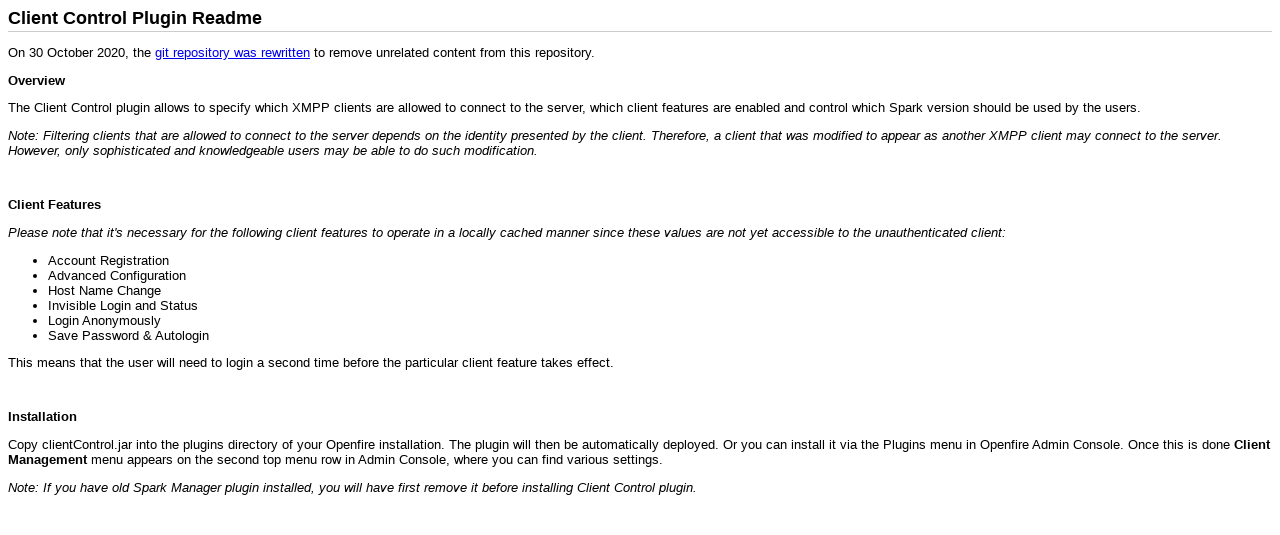

--- FILE ---
content_type: text/html; charset=UTF-8
request_url: https://igniterealtime.org/projects/openfire/plugins/2.1.6/clientControl/readme.html
body_size: 1322
content:
<!DOCTYPE HTML PUBLIC "-//W3C//DTD HTML 4.0 Transitional//EN">

<html>
<head>
    <title>Client Control Plugin Readme</title>
    <style type="text/css">
        BODY {
            font-size : 100%;
        }
        BODY, TD, TH {
            font-family : tahoma, verdana, arial, helvetica, sans-serif;
            font-size : 0.8em;
        }
        H2 {
             font-size : 10pt;
             font-weight : bold;
        }
        A:hover {
            text-decoration : none;
        }
        H1 {
            font-family : tahoma, arial, helvetica, sans-serif;
            font-size : 1.4em;
            font-weight: bold;
            border-bottom : 1px #ccc solid;
            padding-bottom : 2px;
        }

        TT {
            font-family : courier new;
            font-weight : bold;
            color : #060;
        }
        PRE {
            font-family : courier new;
            font-size : 100%;
        }
        #datatable TH {
            color : #fff;
            background-color : #2A448C;
            text-align : left;
        }
        #datatable TD {
            background-color : #FAF6EF;
        }
        #datatable .name {
            background-color : #DCE2F5;
        }
    </style>
</head>
<body>

<h1>
Client Control Plugin Readme
</h1>

<p>On 30 October 2020, the <a href="https://discourse.igniterealtime.org/t/89049">git repository was rewritten</a> to remove unrelated content from this repository.</p>


<h2>Overview</h2>

<p>
The Client Control plugin allows to specify which XMPP clients are allowed to connect to the server, which
client features are enabled and control which Spark version should be used by the users.
</p>

<p><i>Note: Filtering clients that are allowed to connect to the server depends on the identity presented
by the client. Therefore, a client that was modified to appear as another XMPP client may connect to the
server. However, only sophisticated and knowledgeable users may be able to do such modification.
</i></p>

<br>
<h2>Client Features</h2>
<p><i>Please note that it's necessary for the following client features to operate in a locally cached manner since these values are not yet accessible to the unauthenticated client:</i></p>
<ul>
<li>Account Registration</li>
<li>Advanced Configuration</li>
<li>Host Name Change</li>
<li>Invisible Login and Status</li>
<li>Login Anonymously</li>
<li>Save Password &amp; Autologin</li>
</ul>
<p>
This means that the user will need to login a second time before the particular client feature takes effect.
</p>
<br>

<h2>Installation</h2>

<p>
Copy clientControl.jar into the plugins directory of your Openfire installation. The plugin will then be automatically deployed.
Or you can install it via the Plugins menu in Openfire Admin Console. Once this is done <b>Client Management</b> menu appears on
the second top menu row in Admin Console, where you can find various settings.
</p>

<p><i>Note: If you have old Spark Manager plugin installed, you will have first remove it before installing Client Control plugin.</i></p>

</body>
</html>
